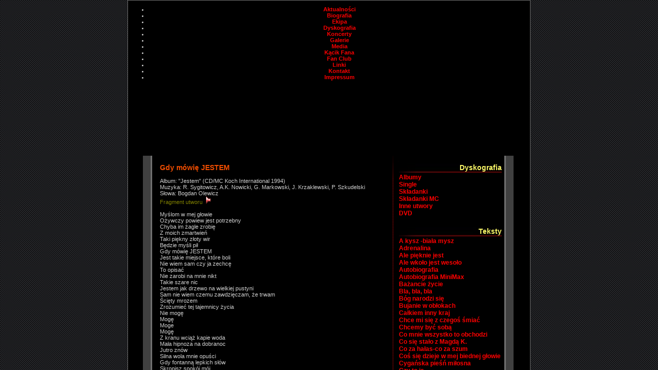

--- FILE ---
content_type: text/html; charset=utf-8
request_url: https://perfect.art.pl/index.php?id=75,369,0,0,1,0
body_size: 5780
content:


<!DOCTYPE html PUBLIC "-//W3C//DTD XHTML 1.0 Transitional//EN" "http://www.w3.org/TR/xhtml1/DTD/xhtml1-transitional.dtd">
<html xmlns="http://www.w3.org/1999/xhtml">
<head>
<!--
	phpwcms | free open source content management system
	created by Oliver Georgi (oliver at phpwcms dot de) and licensed under GNU/GPL.
	phpwcms is copyright 2003-2007 of Oliver Georgi. Extensions are copyright of
	their respective owners. Visit project page for details: http://www.phpwcms.org/
//-->
<title>Perfect - Fan Club Adrenalina</title>
  <meta http-equiv="content-type" content="text/html; charset=utf-8" />
  <meta http-equiv="content-style-type" content="text/css" />
  <META NAME="Title" CONTENT="FAN CLUB ADRENALINA" />
  <META NAME="Language" CONTENT="pl,de,en,fr" />
  <META NAME="Author" CONTENT="fan club adrenalina" />
  <META NAME="Publisher" CONTENT="fan club adrenalina" />
  <META NAME="Copyright" CONTENT="(c) fan club adrenalina" />
  <META NAME="Revisit" CONTENT="After 1 days" />
  <META NAME="Expires" CONTENT="0" />
  <META NAME="Page-Topic" CONTENT="rock,muzyka,fan club" />
  <META NAME="Keywords" CONTENT="perfect,perfekt,grzegorz markowski,autobiografia,fc adrenalina,fan club,rock" />
  <META NAME="Description" CONTENT="Perfect-Fan Club Adrenalina" />
  <script src="template/inc_js/frontend.js" type="text/javascript"></script>
  <style type="text/css" media="all">
  <!-- 
    body {
      margin: 0;
      padding-top: 0;
      padding-bottom: 0;
      padding-left: 0;
      padding-right: 0;

      background-image: url(img/strona/tlo.gif);
    }
    a, a:link, a:active, a:visited, a:hover { color: #600505; }
    a:visited { color: #600505; }
    a:active { color: #600505; }
  //-->
  </style>
  <style type="text/css">
  <!-- 
    @import url("template/inc_css/szablon_.css");
    @import url("template/inc_css/frontend.css");
  //-->
  </style>
<script type="text/javascript" language="javascript">
  <!--

if (parent == self)
{
  var url = escape(location.href);
  for (var i = 0, str = ''; i < url.length; i++)
  {
    if (url.charAt(i) == '/') str += '%2F';
    else str += url.charAt(i);
  }
  location.href = 'perfect.html?' + str;
}
//-->
</SCRIPT>

<script src="template/inc_js/ufo/ufo.js" type="text/javascript"></script>

<script>
  (function(i,s,o,g,r,a,m){i['GoogleAnalyticsObject']=r;i[r]=i[r]||function(){
  (i[r].q=i[r].q||[]).push(arguments)},i[r].l=1*new Date();a=s.createElement(o),
  m=s.getElementsByTagName(o)[0];a.async=1;a.src=g;m.parentNode.insertBefore(a,m)
  })(window,document,'script','//www.google-analytics.com/analytics.js','ga');

  ga('create', 'UA-3648878-1', 'auto');
  ga('send', 'pageview');

</script>
</head>
<body>
<script type="text/javascript">
		var FO = { movie:"start.swf", width:"782", height:"291", majorversion:"8", build:"0",wmode:"transparent", xi:"true",flashvars:"tmenu=Aktualności,aktualnosci|Biografia,biografiapl|Ekipa,ekipapl|Dyskografia,dyskografiapl|Koncerty,koncerty|Galerie,galeriezd|Media,massmediapl|Kącik Fana,kacikfanapl|Fan Club,fanclubpl|Linki,linkipl|Kontakt,kontaktpl|Impressum,impressumpl" };
		UFO.create(FO, "naglowek");
		</script>
<div id="film"></div>
<div id="kontener">
<div id="kontrolki">
<div id="kontrolki_pozycja">
<a href="javascript:top.gora.sendEvent('playpause')">
<img src="" border="0" id="" style="vertical-align:middle;"></a><br />
<div id=""></div>
<div id="">
<div id=""><div id=""></div></div>
</div>
</div>
</div>
		<div id="naglowek">
<div id="manugora">
                  <div class="nlu_horiz1">
                    
<ul class="act_path">
	<li class="sub_no sub_ul_true"><a href="index.php?aktualnosci">Aktualności</a></li>
	<li class="sub_no"><a href="index.php?biografiapl">Biografia</a></li>
	<li class="sub_no sub_ul_true"><a href="index.php?ekipapl">Ekipa</a></li>
	<li class="sub_no sub_ul_true act_path"><a href="index.php?dyskografiapl">Dyskografia</a></li>
	<li class="sub_no sub_ul_true"><a href="index.php?koncerty">Koncerty</a></li>
	<li class="sub_no sub_ul_true"><a href="index.php?galeriezd">Galerie</a></li>
	<li class="sub_no sub_ul_true"><a href="index.php?massmediapl">Media</a></li>
	<li class="sub_no sub_ul_true"><a href="index.php?kacikfanapl">Kącik Fana</a></li>
	<li class="sub_no sub_ul_true"><a href="index.php?fanclubpl">Fan Club</a></li>
	<li class="sub_no"><a href="index.php?linkipl">Linki</a></li>
	<li class="sub_no"><a href="index.php?kontaktpl">Kontakt</a></li>
	<li class="sub_no"><a href="index.php?impressumpl">Impressum</a></li>
</ul>
 
                  </div></div>
</div>

	<div id="glowna_zew">               
           <div id="glowna">

		<div id="prawo"><div style="margin:10px 0 0 0;padding:0;" class="spaceBeforeCP"></div><h3 style="padding-top:0px;padding-bottom:0px">Dyskografia</h3><div><h1><a href="index.php?id=25,80,0,0,1,0">Albumy</a></h1></div>
<div><h1><a href="index.php?id=25,230,0,0,1,0">Single</a></h1></div>
<div><h1><a href="index.php?id=25,231,0,0,1,0">Składanki</a></h1></div>
<div><h1><a href="index.php?id=25,552,0,0,1,0">Składanki MC</a></h1></div>
<div><h1><a href="index.php?id=25,553,0,0,1,0">Inne utwory</a></h1></div>
<div><h1><a href="index.php?id=25,2845,0,0,1,0">DVD</a></h1></div>
<div style="margin:20px 0 0 0;padding:0;" class="spaceBeforeCP"></div><h3 style="padding-top:0px;padding-bottom:0px">Teksty</h3><div><h1><a href="index.php?id=75,6208,0,0,1,0">A kysz -biała mysz</a></h1></div>
<div><h1><a href="index.php?id=75,349,0,0,1,0">Adrenalina</a></h1></div>
<div><h1><a href="index.php?id=75,351,0,0,1,0">Ale pięknie jest</a></h1></div>
<div><h1><a href="index.php?id=75,353,0,0,1,0">Ale wkoło jest wesoło</a></h1></div>
<div><h1><a href="index.php?id=75,354,0,0,1,0">Autobiografia</a></h1></div>
<div><h1><a href="index.php?id=75,460,0,0,1,0">Autobiografia MiniMax</a></h1></div>
<div><h1><a href="index.php?id=75,355,0,0,1,0">Bażancie życie</a></h1></div>
<div><h1><a href="index.php?id=75,357,0,0,1,0">Bla, bla, bla</a></h1></div>
<div><h1><a href="index.php?id=75,358,0,0,1,0">Bóg narodzi się</a></h1></div>
<div><h1><a href="index.php?id=75,359,0,0,1,0">Bujanie w obłokach</a></h1></div>
<div><h1><a href="index.php?id=75,360,0,0,1,0">Całkiem inny kraj</a></h1></div>
<div><h1><a href="index.php?id=75,361,0,0,1,0">Chce mi się z czegoś śmiać</a></h1></div>
<div><h1><a href="index.php?id=75,362,0,0,1,0">Chcemy być sobą</a></h1></div>
<div><h1><a href="index.php?id=75,363,0,0,1,0">Co mnie wszystko to obchodzi</a></h1></div>
<div><h1><a href="index.php?id=75,364,0,0,1,0">Co się stało z Magdą K.</a></h1></div>
<div><h1><a href="index.php?id=75,365,0,0,1,0">Co za hałas-co za szum</a></h1></div>
<div><h1><a href="index.php?id=75,374,0,0,1,0">Coś się dzieje w mej biednej głowie</a></h1></div>
<div><h1><a href="index.php?id=75,352,0,0,1,0">Cygańska pieśń miłosna</a></h1></div>
<div><h1><a href="index.php?id=75,4739,0,0,1,0">Czy to ja</a></h1></div>
<div><h1><a href="index.php?id=75,7146,0,0,1,0">Czy to już</a></h1></div>
<div><h1><a href="index.php?id=75,373,0,0,1,0">Czytanka dla Janka</a></h1></div>
<div><h1><a href="index.php?id=75,7151,0,0,1,0">Daję słowo</a></h1></div>
<div><h1><a href="index.php?id=75,4730,0,0,1,0">Dar</a></h1></div>
<div><h1><a href="index.php?id=75,372,0,0,1,0">Derwisz i bokser</a></h1></div>
<div><h1><a href="index.php?id=75,6213,0,0,1,0">Dla kogo</a></h1></div>
<div><h1><a href="index.php?id=75,371,0,0,1,0">Dla zasady nie ma sprawy</a></h1></div>
<div><h1><a href="index.php?id=75,7152,0,0,1,0">Dobre dni</a></h1></div>
<div><h1><a href="index.php?id=75,6209,0,0,1,0">Droga bez łez</a></h1></div>
<div><h1><a href="index.php?id=75,370,0,0,1,0">Druga czytanka dla Janka</a></h1></div>
<div><h1><a href="index.php?id=75,367,0,0,1,0">Dużo nas (Kariera)</a></h1></div>
<div><h1><a href="index.php?id=75,7145,0,0,1,0">Dzień jak dziś</a></h1></div>
<div><h1><a href="index.php?id=75,368,0,0,1,0">EM</a></h1></div>
<div><h1><a href="index.php?id=75,6210,0,0,1,0">Express</a></h1></div>
<div><h1><a href="index.php?id=75,375,0,0,1,0">Geny</a></h1></div>
<div><h1><a href="index.php?id=75,376,0,0,1,0">Golly Gee The Ball is Rolling</a></h1></div>
<div><h1><a href="index.php?id=75,377,0,0,1,0">Grawitować</a></h1></div>
<div><h1><a href="index.php?id=75,4731,0,0,1,0">Hej, ty</a></h1></div>
<div><h1><a href="index.php?id=75,379,0,0,1,0">I wish I could give you more</a></h1></div>
<div><h1><a href="index.php?id=75,380,0,0,1,0">Idź precz</a></h1></div>
<div><h1><a href="index.php?id=75,381,0,0,1,0">Idźcie do domu</a></h1></div>
<div><h1><a href="index.php?id=75,382,0,0,1,0">Ja płynę pod prąd</a></h1></div>
<div><h1><a href="index.php?id=75,383,0,0,1,0">Ja, my, oni</a></h1></div>
<div><h1><a href="index.php?id=75,384,0,0,1,0">Jak ja nie lubię historii</a></h1></div>
<div><h1><a href="index.php?id=75,385,0,0,1,0">Jego nie ma</a></h1></div>
<div><h1><a href="index.php?id=75,386,0,0,1,0">Jesteś jak wirus</a></h1></div>
<div><h1><a href="index.php?id=75,387,0,0,1,0">Jeszcze nie umarłem</a></h1></div>
<div><h1><a href="index.php?id=75,390,0,0,1,0">Jeżeli chcesz nas zaskoczyć</a></h1></div>
<div><h1><a href="index.php?id=75,389,0,0,1,0">Kainowe pokolenie</a></h1></div>
<div><h1><a href="index.php?id=75,388,0,0,1,0">Każdy oddech Twój</a></h1></div>
<div><h1><a href="index.php?id=75,391,0,0,1,0">Każdy tańczy sam</a></h1></div>
<div><h1><a href="index.php?id=75,392,0,0,1,0">Kiedy bardzo chcesz</a></h1></div>
<div><h1><a href="index.php?id=75,393,0,0,1,0">Kilka z nich</a></h1></div>
<div><h1><a href="index.php?id=75,7148,0,0,1,0">Kocham się w życiu</a></h1></div>
<div><h1><a href="index.php?id=75,394,0,0,1,0">Koła</a></h1></div>
<div><h1><a href="index.php?id=75,396,0,0,1,0">Kołysanka</a></h1></div>
<div><h1><a href="index.php?id=75,395,0,0,1,0">Kołysanka dla nieznajomej</a></h1></div>
<div><h1><a href="index.php?id=75,397,0,0,1,0">Ksieżycowe dzieci</a></h1></div>
<div><h1><a href="index.php?id=75,398,0,0,1,0">Kto dziś przygarnie mnie</a></h1></div>
<div><h1><a href="index.php?id=75,400,0,0,1,0">Lokomotywa z ogłoszenia</a></h1></div>
<div><h1><a href="index.php?id=75,7144,0,0,1,0">Ludzie niepowszedni</a></h1></div>
<div><h1><a href="index.php?id=75,4732,0,0,1,0">Miętowy smak dobrych dni</a></h1></div>
<div><h1><a href="index.php?id=75,401,0,0,1,0">Miłość rośnie w nas</a></h1></div>
<div><h1><a href="index.php?id=75,366,0,0,1,0">Moja magiczna różdżka</a></h1></div>
<div><h1><a href="index.php?id=75,405,0,0,1,0">Morze obłędu</a></h1></div>
<div><h1><a href="index.php?id=75,4681,0,0,1,0">Musisz tańczyć</a></h1></div>
<div><h1><a href="index.php?id=75,4729,0,0,1,0">My nie chcemy być dziećmi ulicy</a></h1></div>
<div><h1><a href="index.php?id=75,404,0,0,1,0">Na dzikiej łące</a></h1></div>
<div><h1><a href="index.php?id=75,403,0,0,1,0">Nad rozlanym mlekiem</a></h1></div>
<div><h1><a href="index.php?id=75,402,0,0,1,0">Nasza muzyka wzbudza strach</a></h1></div>
<div><h1><a href="index.php?id=75,407,0,0,1,0">Nie bój się tego wszystkiego</a></h1></div>
<div><h1><a href="index.php?id=75,408,0,0,1,0">Nie daj się zabić</a></h1></div>
<div><h1><a href="index.php?id=75,413,0,0,1,0">Nie fkóórwiay mie</a></h1></div>
<div><h1><a href="index.php?id=75,409,0,0,1,0">Nie igraj ze mną, wtedy kiedy gram</a></h1></div>
<div><h1><a href="index.php?id=75,4734,0,0,1,0">Nie kręci mnie</a></h1></div>
<div><h1><a href="index.php?id=75,410,0,0,1,0">Nie ma mogiły Rock And Rolla</a></h1></div>
<div><h1><a href="index.php?id=75,4733,0,0,1,0">Nie na darmo</a></h1></div>
<div><h1><a href="index.php?id=75,411,0,0,1,0">Nie patrz jak ja tańczę</a></h1></div>
<div><h1><a href="index.php?id=75,7526,0,0,1,0">Nie płacz Ewka</a></h1></div>
<div><h1><a href="index.php?id=75,4735,0,0,1,0">Nie pytaj</a></h1></div>
<div><h1><a href="index.php?id=75,412,0,0,1,0">Nie raz, nie dwa</a></h1></div>
<div><h1><a href="index.php?id=75,414,0,0,1,0">Nie wolno</a></h1></div>
<div><h1><a href="index.php?id=75,415,0,0,1,0">Niepokonani</a></h1></div>
<div><h1><a href="index.php?id=75,416,0,0,1,0">Niewiele Ci mogę dać</a></h1></div>
<div><h1><a href="index.php?id=75,6212,0,0,1,0">Nigdy dość</a></h1></div>
<div><h1><a href="index.php?id=75,406,0,0,1,0">O-a-a</a></h1></div>
<div><h1><a href="index.php?id=75,418,0,0,1,0">Objazdowe Nieme Kino</a></h1></div>
<div><h1><a href="index.php?id=75,2563,0,0,1,0">Obłęd w podmiejskiej dyskotece</a></h1></div>
<div><h1><a href="index.php?id=75,419,0,0,1,0">Obracam w palcach złoty pieniądz</a></h1></div>
<div><h1><a href="index.php?id=75,417,0,0,1,0">Oddech Rosji</a></h1></div>
<div><h1><a href="index.php?id=75,6216,0,0,1,0">Odnawiam dusze</a></h1></div>
<div><h1><a href="index.php?id=75,420,0,0,1,0">Ołowiana Kula</a></h1></div>
<div><h1><a href="index.php?id=75,421,0,0,1,0">Opanuj się</a></h1></div>
<div><h1><a href="index.php?id=75,423,0,0,1,0">Opowiesc hermafrodyty</a></h1></div>
<div><h1><a href="index.php?id=75,461,0,0,1,0">Pałac Nasz</a></h1></div>
<div><h1><a href="index.php?id=75,462,0,0,1,0">Paradoks</a></h1></div>
<div><h1><a href="index.php?id=75,422,0,0,1,0">Pepe wróć</a></h1></div>
<div><h1><a href="index.php?id=75,424,0,0,1,0">Perfect Show&amp;Hip Top Band -Part II</a></h1></div>
<div><h1><a href="index.php?id=75,426,0,0,1,0">Po co?</a></h1></div>
<div><h1><a href="index.php?id=75,427,0,0,1,0">Pocztówka do państwa Jareckich</a></h1></div>
<div><h1><a href="index.php?id=75,425,0,0,1,0">Póki mam jeden sen</a></h1></div>
<div><h1><a href="index.php?id=75,399,0,0,1,0">Polskie lato z MP3</a></h1></div>
<div><h1><a href="index.php?id=75,6215,0,0,1,0">Przebudzanka</a></h1></div>
<div><h1><a href="index.php?id=75,356,0,0,1,0">Przemaluj się na czarno</a></h1></div>
<div><h1><a href="index.php?id=75,2564,0,0,1,0">Przeżyjmy jakoś te zimę</a></h1></div>
<div><h1><a href="index.php?id=75,2489,0,0,1,0">Raz po raz (straszą nas)</a></h1></div>
<div><h1><a href="index.php?id=75,428,0,0,1,0">Rzeczy do zrobienia</a></h1></div>
<div><h1><a href="index.php?id=75,429,0,0,1,0">Schody</a></h1></div>
<div><h1><a href="index.php?id=75,430,0,0,1,0">Siódma czytanka dla Janka</a></h1></div>
<div><h1><a href="index.php?id=75,431,0,0,1,0">Śmigło</a></h1></div>
<div><h1><a href="index.php?id=75,432,0,0,1,0">Spać nie mogę ani jeść</a></h1></div>
<div><h1><a href="index.php?id=75,6214,0,0,1,0">Speedy Tune</a></h1></div>
<div><h1><a href="index.php?id=75,2565,0,0,1,0">Spocząć</a></h1></div>
<div><h1><a href="index.php?id=75,6218,0,0,1,0">Strażak</a></h1></div>
<div><h1><a href="index.php?id=75,433,0,0,1,0">Strzelec wyborowy</a></h1></div>
<div><h1><a href="index.php?id=75,7150,0,0,1,0">Ta sama krew</a></h1></div>
<div><h1><a href="index.php?id=75,434,0,0,1,0">Taki jestem</a></h1></div>
<div><h1><a href="index.php?id=75,6211,0,0,1,0">Takie to przebudzenie</a></h1></div>
<div><h1><a href="index.php?id=75,435,0,0,1,0">Ten moment</a></h1></div>
<div><h1><a href="index.php?id=75,436,0,0,1,0">To tylko tokszoł</a></h1></div>
<div><h1><a href="index.php?id=75,4736,0,0,1,0">Trzeba żyć</a></h1></div>
<div><h1><a href="index.php?id=75,438,0,0,1,0">Ty wiesz i ja to wiem</a></h1></div>
<div><h1><a href="index.php?id=75,7142,0,0,1,0">Tylko mnie kołysz</a></h1></div>
<div><h1><a href="index.php?id=75,439,0,0,1,0">Urodziłem się nie do pary</a></h1></div>
<div><h1><a href="index.php?id=75,440,0,0,1,0">Vampiria de luxe</a></h1></div>
<div><h1><a href="index.php?id=75,437,0,0,1,0">What for?</a></h1></div>
<div><h1><a href="index.php?id=75,442,0,0,1,0">Widzisz, Panie</a></h1></div>
<div><h1><a href="index.php?id=75,443,0,0,1,0">Wieczny dylemat</a></h1></div>
<div><h1><a href="index.php?id=75,445,0,0,1,0">Wieczorny przegląd moich myśli</a></h1></div>
<div><h1><a href="index.php?id=75,444,0,0,1,0">Władca danych</a></h1></div>
<div><h1><a href="index.php?id=75,6219,0,0,1,0">Wszystko ma swój czas</a></h1></div>
<div><h1><a href="index.php?id=75,441,0,0,1,0">Wyspa, drzewo, zamek</a></h1></div>
<div><h1><a href="index.php?id=75,4737,0,0,1,0">Wyżej</a></h1></div>
<div><h1><a href="index.php?id=75,447,0,0,1,0">Wyznanie lwa</a></h1></div>
<div><h1><a href="index.php?id=75,446,0,0,1,0">Z życia idola</a></h1></div>
<div><h1><a href="index.php?id=75,7149,0,0,1,0">Za ile kobiet</a></h1></div>
<div><h1><a href="index.php?id=75,450,0,0,1,0">Zamieniam sie w psa</a></h1></div>
<div><h1><a href="index.php?id=75,451,0,0,1,0">Zamykam oczy - widzę przestrzeń</a></h1></div>
<div><h1><a href="index.php?id=75,7143,0,0,1,0">Zgaś papierosa</a></h1></div>
<div><h1><a href="index.php?id=75,459,0,0,1,0">Zło</a></h1></div>
<div><h1><a href="index.php?id=75,449,0,0,1,0">Złodziej, rycerz, król i mag</a></h1></div>
<div><h1><a href="index.php?id=75,452,0,0,1,0">Znak dla ciebie</a></h1></div>
<div><h1><a href="index.php?id=75,6162,0,0,1,0">Znowu plaża</a></h1></div>
<div><h1><a href="index.php?id=75,6217,0,0,1,0">Żyję tak jak chcę</a></h1></div>
<div><h1><a href="index.php?id=75,378,0,0,1,0">Żywy stąd nie wyjdzie nikt</a></h1></div>
</div>
<div id="spacja">
                <div><img src="img/strona/gora.gif" alt=""/></div>
                </div>
		<div id="lewo"><a name="jump369"></a>
<h1>Gdy mówię JESTEM</h1>
<p>&#160;</p>
<div align="justify">Album: "Jestem" (CD/MC Koch International 1994)
<p>Muzyka: R. Sygitowicz, A.K. Nowicki, G. Markowski, J. Krzaklewski, P. Szkudelski<br />
Słowa: Bogdan Olewicz</p>
<p><font color="#808000">Fragment utworu</font>&#160; <a href="javascript:graj('teksty_mp3/Perfect_Symfonicznie/05.Gdy_mowie_jestem.mp3','Gdy mówię JESTEM')"><img hspace="0" border="0" alt="Gdy mówię JESTEM" src="img/strona/glosnik.gif" /></a></p>
<p><br />
Myślom w mej głowie <br />
Ożywczy powiew jest potrzebny <br />
Chyba im żagle zrobię <br />
Z moich zmartwień <br />
Taki piękny złoty wir <br />
Będzie myśli pił <br />
Gdy mówię JESTEM <br />
Jest takie miejsce, które boli <br />
Nie wiem sam czy ja zechcę <br />
To opisać <br />
Nie zarobi na mnie nikt <br />
Takie szare nic <br />
Jestem jak drzewo na wielkiej pustyni <br />
Sam nie wiem czemu zawdzięczam, że trwam <br />
Ścięty mrozem <br />
Zrozumieć tej tajemnicy życia <br />
Nie mogę <br />
Mogę <br />
Moge <br />
Mogę</p>
<p>Z kranu wciąż kapie woda <br />
Mała hipnoza na dobranoc <br />
Jutro znów <br />
Silna wola mnie opuści <br />
Gdy fontanną lepkich słów <br />
Skropisz spokój mój</p>
<p>Jestem jak sztylet na dnie pustej skrzyni <br />
Nie wiem jak długo tak czekać tu mam <br />
Tępiąc ostrze <br />
W miłosnej grze <br />
W serce trafić prosto <br />
Nie zdążę <br />
Zdążę <br />
Zdążę</p>
<p>Dokąd wychodzisz <br />
Z białej pościeli tuż nad ranem <br />
Chyba wiem <br />
Komu nosisz swoje ciało <br />
Wciąż rozgrzane krótkim snem <br />
Myśląc, że ja śpię</p>
</div></div>
			<div class="czysc"></div>
		</div>
	</div>
		<div id="stopka">
			<div style="float:left"></div>
			<div style="font:12px/20px times;float:right;color:#404040"><a href="http://www.perfect.art.pl" alt="FC Adrenalina" style="color:#404040"></a></div>
			<div style="font:12px/20px times;clear:none">&copy;2004-2025 Marius Lenarczyk Wszelkie prawa zastrzeżone.</div>
			
		</div>
	</div>
<div id="okienko">
<div id="pasek_okienko">Odtwarzacz Multimedialny <a href="javascript:zamknij();">[#]</a></div>
<div id="player_film"></div>
</div>
<script type="text/javascript" src="swfobject.js" /></script>
<script type="text/javascript">
var so1 = new SWFObject('mediaplayer.swf','mpl1','480','320','7');
so1.addParam('allowfullscreen','true');
so1.addParam('allowscriptaccess','true');
so1.addVariable('file','media/film/Lokomotywa_z_ogloszenia.flv');
so1.addVariable('height','320');
so1.addVariable('width','480');
so1.addVariable('shuffle','false');
so1.addVariable('enablejs','true');
so1.write('player_film');

if(document.getElementById('email_subscription_2').checked == false){
document.getElementById('email_subscription_2').checked = true;
}
</script>

<script>
  (function(i,s,o,g,r,a,m){i['GoogleAnalyticsObject']=r;i[r]=i[r]||function(){
  (i[r].q=i[r].q||[]).push(arguments)},i[r].l=1*new Date();a=s.createElement(o),
  m=s.getElementsByTagName(o)[0];a.async=1;a.src=g;m.parentNode.insertBefore(a,m)
  })(window,document,'script','//www.google-analytics.com/analytics.js','ga');

  ga('create', 'UA-3648878-1', 'auto');
  ga('send', 'pageview');

</script>

<script src="http://www.google-analytics.com/urchin.js" type="text/javascript">
</script>
<script type="text/javascript">
_uacct = "UA-3648878-1";
urchinTracker();
</script>
</body>
</html>

--- FILE ---
content_type: text/html
request_url: https://perfect.art.pl/player.html
body_size: 1313
content:
<html xmlns="http://www.w3.org/1999/xhtml" xml:lang="en" lang="en">
<head>
<meta http-equiv="Content-Type" content="text/html; charset=iso-8859-1" />
<title></title>
<style>
#load{
width:10px;
height:14px;
background:#212121;
}
#progres{
width:1px;
height:14px;
background:#404040;
}
</style>


<script type="text/javascript" src="swfobject.js"></script>

<script type="text/javascript">

	// some variables to save
	var currentPosition;
	var currentVolume;
	var currentItem;

	// these functions are caught by the JavascriptView object of the player
    
	function sendEvent(typ,prm) { thisMovie("mpl").sendEvent(typ,prm); };
	function getUpdate(typ,pr1,pr2,pid) {
        switch(typ){
            
            case "time":
              currentPosition = pr1;
              if(isNaN(pr2)){
                
              }else{
               document.getElementById('progres').style.width=Math.round(pr1/(pr1+pr2)*150)
               top.dol.uaktualnij();
              }
            break   
            
            case "item":
                 currentItem = pr1;
                 setTimeout('getItemData(currentItem)',100);
                 
            break
            case "volume":
                 currentVolume = pr1;
            break
            case "state":
                if (pr1 == 2){
                 parent.frames['dol'].document.getElementById('stan').src="img/strona/glosnik_1.gif"
                }else{
                 parent.frames['dol'].document.getElementById('stan').src="img/strona/glosnik_0.gif"
                }
            break
            case "load":
                document.getElementById('load').style.width = Math.round(pr1)*1.5;
                top.dol.uaktualnij();
            break
            
            default:
            
        
        }
	};


	// These functions are caught by the feeder object of the player.
	function loadFile(obj) { thisMovie("mpl").loadFile(obj); };
	function addItem(obj,idx) { thisMovie("mpl").addItem(obj,idx); }
	function removeItem(idx) { thisMovie("mpl").removeItem(idx); }
	function getItemData(idx,ida) {
		var obj = thisMovie("mpl").itemData(idx);
		var nodes = "";
		for(var i in obj) { 
            switch(i){
                case "title":
                      parent.frames['dol'].document.getElementById("tytol").innerHTML = obj[i];
                break           
            }
        }
		//top.dol.contentDocument.getElementById("kontrolki").innerHTML .= nodes;
	};

	// This is a javascript handler for the player and is always needed.
	function thisMovie(movieName) {
	    if(navigator.appName.indexOf("Microsoft") != -1) {
			return window[movieName];
		} else {
			return document[movieName];
		}
	};

</script>


</head>
<body>

	<p id="player"><a href="http://www.macromedia.com/go/getflashplayer">Get the Flash Player</a> to see this movie.</p>
	<script type="text/javascript">
		var so = new SWFObject('mediaplayer.swf','mpl','320','320','8');
		so.addParam("allowfullscreen","true");
		so.addVariable("file","lista.xml");
        so.addVariable('autostart','true');
		so.addVariable("enablejs","true");
		so.addVariable("javascriptid","mpl");
		so.addVariable("displayheight","240");
        so.addVariable('repeat','list');
		so.write('player');
		//var mmw = new SWFMacMouseWheel(so);
</script>

<div id="stan_zaladowania">
    <div id="load">
        <div id="progres"></div>
    </div>
</div>

</body>
</html>

--- FILE ---
content_type: text/html; charset=utf-8
request_url: https://perfect.art.pl/index.php?id=75,369,0,0,1,0
body_size: 5780
content:


<!DOCTYPE html PUBLIC "-//W3C//DTD XHTML 1.0 Transitional//EN" "http://www.w3.org/TR/xhtml1/DTD/xhtml1-transitional.dtd">
<html xmlns="http://www.w3.org/1999/xhtml">
<head>
<!--
	phpwcms | free open source content management system
	created by Oliver Georgi (oliver at phpwcms dot de) and licensed under GNU/GPL.
	phpwcms is copyright 2003-2007 of Oliver Georgi. Extensions are copyright of
	their respective owners. Visit project page for details: http://www.phpwcms.org/
//-->
<title>Perfect - Fan Club Adrenalina</title>
  <meta http-equiv="content-type" content="text/html; charset=utf-8" />
  <meta http-equiv="content-style-type" content="text/css" />
  <META NAME="Title" CONTENT="FAN CLUB ADRENALINA" />
  <META NAME="Language" CONTENT="pl,de,en,fr" />
  <META NAME="Author" CONTENT="fan club adrenalina" />
  <META NAME="Publisher" CONTENT="fan club adrenalina" />
  <META NAME="Copyright" CONTENT="(c) fan club adrenalina" />
  <META NAME="Revisit" CONTENT="After 1 days" />
  <META NAME="Expires" CONTENT="0" />
  <META NAME="Page-Topic" CONTENT="rock,muzyka,fan club" />
  <META NAME="Keywords" CONTENT="perfect,perfekt,grzegorz markowski,autobiografia,fc adrenalina,fan club,rock" />
  <META NAME="Description" CONTENT="Perfect-Fan Club Adrenalina" />
  <script src="template/inc_js/frontend.js" type="text/javascript"></script>
  <style type="text/css" media="all">
  <!-- 
    body {
      margin: 0;
      padding-top: 0;
      padding-bottom: 0;
      padding-left: 0;
      padding-right: 0;

      background-image: url(img/strona/tlo.gif);
    }
    a, a:link, a:active, a:visited, a:hover { color: #600505; }
    a:visited { color: #600505; }
    a:active { color: #600505; }
  //-->
  </style>
  <style type="text/css">
  <!-- 
    @import url("template/inc_css/szablon_.css");
    @import url("template/inc_css/frontend.css");
  //-->
  </style>
<script type="text/javascript" language="javascript">
  <!--

if (parent == self)
{
  var url = escape(location.href);
  for (var i = 0, str = ''; i < url.length; i++)
  {
    if (url.charAt(i) == '/') str += '%2F';
    else str += url.charAt(i);
  }
  location.href = 'perfect.html?' + str;
}
//-->
</SCRIPT>

<script src="template/inc_js/ufo/ufo.js" type="text/javascript"></script>

<script>
  (function(i,s,o,g,r,a,m){i['GoogleAnalyticsObject']=r;i[r]=i[r]||function(){
  (i[r].q=i[r].q||[]).push(arguments)},i[r].l=1*new Date();a=s.createElement(o),
  m=s.getElementsByTagName(o)[0];a.async=1;a.src=g;m.parentNode.insertBefore(a,m)
  })(window,document,'script','//www.google-analytics.com/analytics.js','ga');

  ga('create', 'UA-3648878-1', 'auto');
  ga('send', 'pageview');

</script>
</head>
<body>
<script type="text/javascript">
		var FO = { movie:"start.swf", width:"782", height:"291", majorversion:"8", build:"0",wmode:"transparent", xi:"true",flashvars:"tmenu=Aktualności,aktualnosci|Biografia,biografiapl|Ekipa,ekipapl|Dyskografia,dyskografiapl|Koncerty,koncerty|Galerie,galeriezd|Media,massmediapl|Kącik Fana,kacikfanapl|Fan Club,fanclubpl|Linki,linkipl|Kontakt,kontaktpl|Impressum,impressumpl" };
		UFO.create(FO, "naglowek");
		</script>
<div id="film"></div>
<div id="kontener">
<div id="kontrolki">
<div id="kontrolki_pozycja">
<a href="javascript:top.gora.sendEvent('playpause')">
<img src="" border="0" id="" style="vertical-align:middle;"></a><br />
<div id=""></div>
<div id="">
<div id=""><div id=""></div></div>
</div>
</div>
</div>
		<div id="naglowek">
<div id="manugora">
                  <div class="nlu_horiz1">
                    
<ul class="act_path">
	<li class="sub_no sub_ul_true"><a href="index.php?aktualnosci">Aktualności</a></li>
	<li class="sub_no"><a href="index.php?biografiapl">Biografia</a></li>
	<li class="sub_no sub_ul_true"><a href="index.php?ekipapl">Ekipa</a></li>
	<li class="sub_no sub_ul_true act_path"><a href="index.php?dyskografiapl">Dyskografia</a></li>
	<li class="sub_no sub_ul_true"><a href="index.php?koncerty">Koncerty</a></li>
	<li class="sub_no sub_ul_true"><a href="index.php?galeriezd">Galerie</a></li>
	<li class="sub_no sub_ul_true"><a href="index.php?massmediapl">Media</a></li>
	<li class="sub_no sub_ul_true"><a href="index.php?kacikfanapl">Kącik Fana</a></li>
	<li class="sub_no sub_ul_true"><a href="index.php?fanclubpl">Fan Club</a></li>
	<li class="sub_no"><a href="index.php?linkipl">Linki</a></li>
	<li class="sub_no"><a href="index.php?kontaktpl">Kontakt</a></li>
	<li class="sub_no"><a href="index.php?impressumpl">Impressum</a></li>
</ul>
 
                  </div></div>
</div>

	<div id="glowna_zew">               
           <div id="glowna">

		<div id="prawo"><div style="margin:10px 0 0 0;padding:0;" class="spaceBeforeCP"></div><h3 style="padding-top:0px;padding-bottom:0px">Dyskografia</h3><div><h1><a href="index.php?id=25,80,0,0,1,0">Albumy</a></h1></div>
<div><h1><a href="index.php?id=25,230,0,0,1,0">Single</a></h1></div>
<div><h1><a href="index.php?id=25,231,0,0,1,0">Składanki</a></h1></div>
<div><h1><a href="index.php?id=25,552,0,0,1,0">Składanki MC</a></h1></div>
<div><h1><a href="index.php?id=25,553,0,0,1,0">Inne utwory</a></h1></div>
<div><h1><a href="index.php?id=25,2845,0,0,1,0">DVD</a></h1></div>
<div style="margin:20px 0 0 0;padding:0;" class="spaceBeforeCP"></div><h3 style="padding-top:0px;padding-bottom:0px">Teksty</h3><div><h1><a href="index.php?id=75,6208,0,0,1,0">A kysz -biała mysz</a></h1></div>
<div><h1><a href="index.php?id=75,349,0,0,1,0">Adrenalina</a></h1></div>
<div><h1><a href="index.php?id=75,351,0,0,1,0">Ale pięknie jest</a></h1></div>
<div><h1><a href="index.php?id=75,353,0,0,1,0">Ale wkoło jest wesoło</a></h1></div>
<div><h1><a href="index.php?id=75,354,0,0,1,0">Autobiografia</a></h1></div>
<div><h1><a href="index.php?id=75,460,0,0,1,0">Autobiografia MiniMax</a></h1></div>
<div><h1><a href="index.php?id=75,355,0,0,1,0">Bażancie życie</a></h1></div>
<div><h1><a href="index.php?id=75,357,0,0,1,0">Bla, bla, bla</a></h1></div>
<div><h1><a href="index.php?id=75,358,0,0,1,0">Bóg narodzi się</a></h1></div>
<div><h1><a href="index.php?id=75,359,0,0,1,0">Bujanie w obłokach</a></h1></div>
<div><h1><a href="index.php?id=75,360,0,0,1,0">Całkiem inny kraj</a></h1></div>
<div><h1><a href="index.php?id=75,361,0,0,1,0">Chce mi się z czegoś śmiać</a></h1></div>
<div><h1><a href="index.php?id=75,362,0,0,1,0">Chcemy być sobą</a></h1></div>
<div><h1><a href="index.php?id=75,363,0,0,1,0">Co mnie wszystko to obchodzi</a></h1></div>
<div><h1><a href="index.php?id=75,364,0,0,1,0">Co się stało z Magdą K.</a></h1></div>
<div><h1><a href="index.php?id=75,365,0,0,1,0">Co za hałas-co za szum</a></h1></div>
<div><h1><a href="index.php?id=75,374,0,0,1,0">Coś się dzieje w mej biednej głowie</a></h1></div>
<div><h1><a href="index.php?id=75,352,0,0,1,0">Cygańska pieśń miłosna</a></h1></div>
<div><h1><a href="index.php?id=75,4739,0,0,1,0">Czy to ja</a></h1></div>
<div><h1><a href="index.php?id=75,7146,0,0,1,0">Czy to już</a></h1></div>
<div><h1><a href="index.php?id=75,373,0,0,1,0">Czytanka dla Janka</a></h1></div>
<div><h1><a href="index.php?id=75,7151,0,0,1,0">Daję słowo</a></h1></div>
<div><h1><a href="index.php?id=75,4730,0,0,1,0">Dar</a></h1></div>
<div><h1><a href="index.php?id=75,372,0,0,1,0">Derwisz i bokser</a></h1></div>
<div><h1><a href="index.php?id=75,6213,0,0,1,0">Dla kogo</a></h1></div>
<div><h1><a href="index.php?id=75,371,0,0,1,0">Dla zasady nie ma sprawy</a></h1></div>
<div><h1><a href="index.php?id=75,7152,0,0,1,0">Dobre dni</a></h1></div>
<div><h1><a href="index.php?id=75,6209,0,0,1,0">Droga bez łez</a></h1></div>
<div><h1><a href="index.php?id=75,370,0,0,1,0">Druga czytanka dla Janka</a></h1></div>
<div><h1><a href="index.php?id=75,367,0,0,1,0">Dużo nas (Kariera)</a></h1></div>
<div><h1><a href="index.php?id=75,7145,0,0,1,0">Dzień jak dziś</a></h1></div>
<div><h1><a href="index.php?id=75,368,0,0,1,0">EM</a></h1></div>
<div><h1><a href="index.php?id=75,6210,0,0,1,0">Express</a></h1></div>
<div><h1><a href="index.php?id=75,375,0,0,1,0">Geny</a></h1></div>
<div><h1><a href="index.php?id=75,376,0,0,1,0">Golly Gee The Ball is Rolling</a></h1></div>
<div><h1><a href="index.php?id=75,377,0,0,1,0">Grawitować</a></h1></div>
<div><h1><a href="index.php?id=75,4731,0,0,1,0">Hej, ty</a></h1></div>
<div><h1><a href="index.php?id=75,379,0,0,1,0">I wish I could give you more</a></h1></div>
<div><h1><a href="index.php?id=75,380,0,0,1,0">Idź precz</a></h1></div>
<div><h1><a href="index.php?id=75,381,0,0,1,0">Idźcie do domu</a></h1></div>
<div><h1><a href="index.php?id=75,382,0,0,1,0">Ja płynę pod prąd</a></h1></div>
<div><h1><a href="index.php?id=75,383,0,0,1,0">Ja, my, oni</a></h1></div>
<div><h1><a href="index.php?id=75,384,0,0,1,0">Jak ja nie lubię historii</a></h1></div>
<div><h1><a href="index.php?id=75,385,0,0,1,0">Jego nie ma</a></h1></div>
<div><h1><a href="index.php?id=75,386,0,0,1,0">Jesteś jak wirus</a></h1></div>
<div><h1><a href="index.php?id=75,387,0,0,1,0">Jeszcze nie umarłem</a></h1></div>
<div><h1><a href="index.php?id=75,390,0,0,1,0">Jeżeli chcesz nas zaskoczyć</a></h1></div>
<div><h1><a href="index.php?id=75,389,0,0,1,0">Kainowe pokolenie</a></h1></div>
<div><h1><a href="index.php?id=75,388,0,0,1,0">Każdy oddech Twój</a></h1></div>
<div><h1><a href="index.php?id=75,391,0,0,1,0">Każdy tańczy sam</a></h1></div>
<div><h1><a href="index.php?id=75,392,0,0,1,0">Kiedy bardzo chcesz</a></h1></div>
<div><h1><a href="index.php?id=75,393,0,0,1,0">Kilka z nich</a></h1></div>
<div><h1><a href="index.php?id=75,7148,0,0,1,0">Kocham się w życiu</a></h1></div>
<div><h1><a href="index.php?id=75,394,0,0,1,0">Koła</a></h1></div>
<div><h1><a href="index.php?id=75,396,0,0,1,0">Kołysanka</a></h1></div>
<div><h1><a href="index.php?id=75,395,0,0,1,0">Kołysanka dla nieznajomej</a></h1></div>
<div><h1><a href="index.php?id=75,397,0,0,1,0">Ksieżycowe dzieci</a></h1></div>
<div><h1><a href="index.php?id=75,398,0,0,1,0">Kto dziś przygarnie mnie</a></h1></div>
<div><h1><a href="index.php?id=75,400,0,0,1,0">Lokomotywa z ogłoszenia</a></h1></div>
<div><h1><a href="index.php?id=75,7144,0,0,1,0">Ludzie niepowszedni</a></h1></div>
<div><h1><a href="index.php?id=75,4732,0,0,1,0">Miętowy smak dobrych dni</a></h1></div>
<div><h1><a href="index.php?id=75,401,0,0,1,0">Miłość rośnie w nas</a></h1></div>
<div><h1><a href="index.php?id=75,366,0,0,1,0">Moja magiczna różdżka</a></h1></div>
<div><h1><a href="index.php?id=75,405,0,0,1,0">Morze obłędu</a></h1></div>
<div><h1><a href="index.php?id=75,4681,0,0,1,0">Musisz tańczyć</a></h1></div>
<div><h1><a href="index.php?id=75,4729,0,0,1,0">My nie chcemy być dziećmi ulicy</a></h1></div>
<div><h1><a href="index.php?id=75,404,0,0,1,0">Na dzikiej łące</a></h1></div>
<div><h1><a href="index.php?id=75,403,0,0,1,0">Nad rozlanym mlekiem</a></h1></div>
<div><h1><a href="index.php?id=75,402,0,0,1,0">Nasza muzyka wzbudza strach</a></h1></div>
<div><h1><a href="index.php?id=75,407,0,0,1,0">Nie bój się tego wszystkiego</a></h1></div>
<div><h1><a href="index.php?id=75,408,0,0,1,0">Nie daj się zabić</a></h1></div>
<div><h1><a href="index.php?id=75,413,0,0,1,0">Nie fkóórwiay mie</a></h1></div>
<div><h1><a href="index.php?id=75,409,0,0,1,0">Nie igraj ze mną, wtedy kiedy gram</a></h1></div>
<div><h1><a href="index.php?id=75,4734,0,0,1,0">Nie kręci mnie</a></h1></div>
<div><h1><a href="index.php?id=75,410,0,0,1,0">Nie ma mogiły Rock And Rolla</a></h1></div>
<div><h1><a href="index.php?id=75,4733,0,0,1,0">Nie na darmo</a></h1></div>
<div><h1><a href="index.php?id=75,411,0,0,1,0">Nie patrz jak ja tańczę</a></h1></div>
<div><h1><a href="index.php?id=75,7526,0,0,1,0">Nie płacz Ewka</a></h1></div>
<div><h1><a href="index.php?id=75,4735,0,0,1,0">Nie pytaj</a></h1></div>
<div><h1><a href="index.php?id=75,412,0,0,1,0">Nie raz, nie dwa</a></h1></div>
<div><h1><a href="index.php?id=75,414,0,0,1,0">Nie wolno</a></h1></div>
<div><h1><a href="index.php?id=75,415,0,0,1,0">Niepokonani</a></h1></div>
<div><h1><a href="index.php?id=75,416,0,0,1,0">Niewiele Ci mogę dać</a></h1></div>
<div><h1><a href="index.php?id=75,6212,0,0,1,0">Nigdy dość</a></h1></div>
<div><h1><a href="index.php?id=75,406,0,0,1,0">O-a-a</a></h1></div>
<div><h1><a href="index.php?id=75,418,0,0,1,0">Objazdowe Nieme Kino</a></h1></div>
<div><h1><a href="index.php?id=75,2563,0,0,1,0">Obłęd w podmiejskiej dyskotece</a></h1></div>
<div><h1><a href="index.php?id=75,419,0,0,1,0">Obracam w palcach złoty pieniądz</a></h1></div>
<div><h1><a href="index.php?id=75,417,0,0,1,0">Oddech Rosji</a></h1></div>
<div><h1><a href="index.php?id=75,6216,0,0,1,0">Odnawiam dusze</a></h1></div>
<div><h1><a href="index.php?id=75,420,0,0,1,0">Ołowiana Kula</a></h1></div>
<div><h1><a href="index.php?id=75,421,0,0,1,0">Opanuj się</a></h1></div>
<div><h1><a href="index.php?id=75,423,0,0,1,0">Opowiesc hermafrodyty</a></h1></div>
<div><h1><a href="index.php?id=75,461,0,0,1,0">Pałac Nasz</a></h1></div>
<div><h1><a href="index.php?id=75,462,0,0,1,0">Paradoks</a></h1></div>
<div><h1><a href="index.php?id=75,422,0,0,1,0">Pepe wróć</a></h1></div>
<div><h1><a href="index.php?id=75,424,0,0,1,0">Perfect Show&amp;Hip Top Band -Part II</a></h1></div>
<div><h1><a href="index.php?id=75,426,0,0,1,0">Po co?</a></h1></div>
<div><h1><a href="index.php?id=75,427,0,0,1,0">Pocztówka do państwa Jareckich</a></h1></div>
<div><h1><a href="index.php?id=75,425,0,0,1,0">Póki mam jeden sen</a></h1></div>
<div><h1><a href="index.php?id=75,399,0,0,1,0">Polskie lato z MP3</a></h1></div>
<div><h1><a href="index.php?id=75,6215,0,0,1,0">Przebudzanka</a></h1></div>
<div><h1><a href="index.php?id=75,356,0,0,1,0">Przemaluj się na czarno</a></h1></div>
<div><h1><a href="index.php?id=75,2564,0,0,1,0">Przeżyjmy jakoś te zimę</a></h1></div>
<div><h1><a href="index.php?id=75,2489,0,0,1,0">Raz po raz (straszą nas)</a></h1></div>
<div><h1><a href="index.php?id=75,428,0,0,1,0">Rzeczy do zrobienia</a></h1></div>
<div><h1><a href="index.php?id=75,429,0,0,1,0">Schody</a></h1></div>
<div><h1><a href="index.php?id=75,430,0,0,1,0">Siódma czytanka dla Janka</a></h1></div>
<div><h1><a href="index.php?id=75,431,0,0,1,0">Śmigło</a></h1></div>
<div><h1><a href="index.php?id=75,432,0,0,1,0">Spać nie mogę ani jeść</a></h1></div>
<div><h1><a href="index.php?id=75,6214,0,0,1,0">Speedy Tune</a></h1></div>
<div><h1><a href="index.php?id=75,2565,0,0,1,0">Spocząć</a></h1></div>
<div><h1><a href="index.php?id=75,6218,0,0,1,0">Strażak</a></h1></div>
<div><h1><a href="index.php?id=75,433,0,0,1,0">Strzelec wyborowy</a></h1></div>
<div><h1><a href="index.php?id=75,7150,0,0,1,0">Ta sama krew</a></h1></div>
<div><h1><a href="index.php?id=75,434,0,0,1,0">Taki jestem</a></h1></div>
<div><h1><a href="index.php?id=75,6211,0,0,1,0">Takie to przebudzenie</a></h1></div>
<div><h1><a href="index.php?id=75,435,0,0,1,0">Ten moment</a></h1></div>
<div><h1><a href="index.php?id=75,436,0,0,1,0">To tylko tokszoł</a></h1></div>
<div><h1><a href="index.php?id=75,4736,0,0,1,0">Trzeba żyć</a></h1></div>
<div><h1><a href="index.php?id=75,438,0,0,1,0">Ty wiesz i ja to wiem</a></h1></div>
<div><h1><a href="index.php?id=75,7142,0,0,1,0">Tylko mnie kołysz</a></h1></div>
<div><h1><a href="index.php?id=75,439,0,0,1,0">Urodziłem się nie do pary</a></h1></div>
<div><h1><a href="index.php?id=75,440,0,0,1,0">Vampiria de luxe</a></h1></div>
<div><h1><a href="index.php?id=75,437,0,0,1,0">What for?</a></h1></div>
<div><h1><a href="index.php?id=75,442,0,0,1,0">Widzisz, Panie</a></h1></div>
<div><h1><a href="index.php?id=75,443,0,0,1,0">Wieczny dylemat</a></h1></div>
<div><h1><a href="index.php?id=75,445,0,0,1,0">Wieczorny przegląd moich myśli</a></h1></div>
<div><h1><a href="index.php?id=75,444,0,0,1,0">Władca danych</a></h1></div>
<div><h1><a href="index.php?id=75,6219,0,0,1,0">Wszystko ma swój czas</a></h1></div>
<div><h1><a href="index.php?id=75,441,0,0,1,0">Wyspa, drzewo, zamek</a></h1></div>
<div><h1><a href="index.php?id=75,4737,0,0,1,0">Wyżej</a></h1></div>
<div><h1><a href="index.php?id=75,447,0,0,1,0">Wyznanie lwa</a></h1></div>
<div><h1><a href="index.php?id=75,446,0,0,1,0">Z życia idola</a></h1></div>
<div><h1><a href="index.php?id=75,7149,0,0,1,0">Za ile kobiet</a></h1></div>
<div><h1><a href="index.php?id=75,450,0,0,1,0">Zamieniam sie w psa</a></h1></div>
<div><h1><a href="index.php?id=75,451,0,0,1,0">Zamykam oczy - widzę przestrzeń</a></h1></div>
<div><h1><a href="index.php?id=75,7143,0,0,1,0">Zgaś papierosa</a></h1></div>
<div><h1><a href="index.php?id=75,459,0,0,1,0">Zło</a></h1></div>
<div><h1><a href="index.php?id=75,449,0,0,1,0">Złodziej, rycerz, król i mag</a></h1></div>
<div><h1><a href="index.php?id=75,452,0,0,1,0">Znak dla ciebie</a></h1></div>
<div><h1><a href="index.php?id=75,6162,0,0,1,0">Znowu plaża</a></h1></div>
<div><h1><a href="index.php?id=75,6217,0,0,1,0">Żyję tak jak chcę</a></h1></div>
<div><h1><a href="index.php?id=75,378,0,0,1,0">Żywy stąd nie wyjdzie nikt</a></h1></div>
</div>
<div id="spacja">
                <div><img src="img/strona/gora.gif" alt=""/></div>
                </div>
		<div id="lewo"><a name="jump369"></a>
<h1>Gdy mówię JESTEM</h1>
<p>&#160;</p>
<div align="justify">Album: "Jestem" (CD/MC Koch International 1994)
<p>Muzyka: R. Sygitowicz, A.K. Nowicki, G. Markowski, J. Krzaklewski, P. Szkudelski<br />
Słowa: Bogdan Olewicz</p>
<p><font color="#808000">Fragment utworu</font>&#160; <a href="javascript:graj('teksty_mp3/Perfect_Symfonicznie/05.Gdy_mowie_jestem.mp3','Gdy mówię JESTEM')"><img hspace="0" border="0" alt="Gdy mówię JESTEM" src="img/strona/glosnik.gif" /></a></p>
<p><br />
Myślom w mej głowie <br />
Ożywczy powiew jest potrzebny <br />
Chyba im żagle zrobię <br />
Z moich zmartwień <br />
Taki piękny złoty wir <br />
Będzie myśli pił <br />
Gdy mówię JESTEM <br />
Jest takie miejsce, które boli <br />
Nie wiem sam czy ja zechcę <br />
To opisać <br />
Nie zarobi na mnie nikt <br />
Takie szare nic <br />
Jestem jak drzewo na wielkiej pustyni <br />
Sam nie wiem czemu zawdzięczam, że trwam <br />
Ścięty mrozem <br />
Zrozumieć tej tajemnicy życia <br />
Nie mogę <br />
Mogę <br />
Moge <br />
Mogę</p>
<p>Z kranu wciąż kapie woda <br />
Mała hipnoza na dobranoc <br />
Jutro znów <br />
Silna wola mnie opuści <br />
Gdy fontanną lepkich słów <br />
Skropisz spokój mój</p>
<p>Jestem jak sztylet na dnie pustej skrzyni <br />
Nie wiem jak długo tak czekać tu mam <br />
Tępiąc ostrze <br />
W miłosnej grze <br />
W serce trafić prosto <br />
Nie zdążę <br />
Zdążę <br />
Zdążę</p>
<p>Dokąd wychodzisz <br />
Z białej pościeli tuż nad ranem <br />
Chyba wiem <br />
Komu nosisz swoje ciało <br />
Wciąż rozgrzane krótkim snem <br />
Myśląc, że ja śpię</p>
</div></div>
			<div class="czysc"></div>
		</div>
	</div>
		<div id="stopka">
			<div style="float:left"></div>
			<div style="font:12px/20px times;float:right;color:#404040"><a href="http://www.perfect.art.pl" alt="FC Adrenalina" style="color:#404040"></a></div>
			<div style="font:12px/20px times;clear:none">&copy;2004-2025 Marius Lenarczyk Wszelkie prawa zastrzeżone.</div>
			
		</div>
	</div>
<div id="okienko">
<div id="pasek_okienko">Odtwarzacz Multimedialny <a href="javascript:zamknij();">[#]</a></div>
<div id="player_film"></div>
</div>
<script type="text/javascript" src="swfobject.js" /></script>
<script type="text/javascript">
var so1 = new SWFObject('mediaplayer.swf','mpl1','480','320','7');
so1.addParam('allowfullscreen','true');
so1.addParam('allowscriptaccess','true');
so1.addVariable('file','media/film/Lokomotywa_z_ogloszenia.flv');
so1.addVariable('height','320');
so1.addVariable('width','480');
so1.addVariable('shuffle','false');
so1.addVariable('enablejs','true');
so1.write('player_film');

if(document.getElementById('email_subscription_2').checked == false){
document.getElementById('email_subscription_2').checked = true;
}
</script>

<script>
  (function(i,s,o,g,r,a,m){i['GoogleAnalyticsObject']=r;i[r]=i[r]||function(){
  (i[r].q=i[r].q||[]).push(arguments)},i[r].l=1*new Date();a=s.createElement(o),
  m=s.getElementsByTagName(o)[0];a.async=1;a.src=g;m.parentNode.insertBefore(a,m)
  })(window,document,'script','//www.google-analytics.com/analytics.js','ga');

  ga('create', 'UA-3648878-1', 'auto');
  ga('send', 'pageview');

</script>

<script src="http://www.google-analytics.com/urchin.js" type="text/javascript">
</script>
<script type="text/javascript">
_uacct = "UA-3648878-1";
urchinTracker();
</script>
</body>
</html>

--- FILE ---
content_type: text/css
request_url: https://perfect.art.pl/template/inc_css/szablon_.css
body_size: 1784
content:
body{
	margin: 0;
    padding: 0;
    background-image: url(../../img/strona/tlo.gif);
	color:#cfcfcf;
	text-align:center;
	}
    .formLabel{
    display:none;
    }
    #prawo label{
    display:none;
    }
    #lewo .formLabel{
    display:block;
    }
    form, div, p, h1, h2, h3, h4, h5, h6 {
    margin-top: 0pt;
    margin-right: 0pt;
    margin-bottom: 0pt;
    margin-left: 0pt;
    padding-top: 0pt;
    padding-right: 0pt;
    padding-bottom: 0pt;
    padding-left: 0pt;
    }
    h1, h2, h3, h4, h5, h6 {
    font-family: Arial,Helvetica,sans-serif;
    }
    p, div, span{
    font-family: Verdana,Helvetica,Arial,sans-serif;
    font-size: 11px;
    }
    
    #kontener{
	margin:auto;
	width:782px;
	min-height:100%;
	border:1px solid #707070;
	background:#000000;
    }
	#naglowek{
	width:782px;
	height:291px;
    text-align:center;
	margin-top:0px;margin-bottom:0px;margin-left:0px;margin-right:0px;
	padding-top:0px;padding-bottom:0px;padding-left:0px;padding-right:0px;
    z-index:100;
	}
	#glowna_zew{
    margin-left:29px;
    margin-right:33px;
    margin-top:0px;
    margin-bottom:0px;
	width:691px;
	background:#707070;
	padding-bottom:3px;
	border-left:15px solid #404040;
	border-right:15px solid #404040;
	border-bottom:15px solid #404040;
	}
	#glowna{
	margin:auto;
	width:685px;
	background:#000000 URL(../../img/strona/srodek_pion.gif) 457px 0px repeat-y;
    
	}
	#glowna_2_1{
	margin:auto;
	width:685px;
	background:#000000 ;
    
	}
	#lewo{
	float: left;
	text-align: justify;
	padding-top: 15px;
	padding-left: 15px;
	padding-right: 10px;
	padding-bottom: 15px;
	width: 430px;
	}
	#prawo{
	float: right;
    text-align: justify;
	padding-top: 5px;
	padding-right: 5px;
	padding-bottom: 5px;
	width: 200px;
	color: #cfcfcf;
	}
	#stopka{
	margin:auto;
	width:685px;
	background:#000000;
	}
    #spacja{
    float: right;
    background-image: url(../../img/strona/srodek_pion.gif);
    height:100%;
    width:23px
    }
	.czysc{
	clear:both;
	}
	a, a:link, a:visited, a:active, a:focus {
	color: #ff0000;
    font-weight:bold;
	text-decoration: none
	}
	a:hover {
	color: #fcff00;
	text-decoration: underline;
	}
    #prawo  h2, #prawo h4{
    color:#707070
    }
    #prawo  h3,#prawo  h5,#prawo  h6 {
    color:#faf767;
    }
	#prawo h1{
	font-size:12px;
    color:#FFFFFF;
	}
	#prawo h2{
	font-size:12px;
	}
    #prawo h3{
    width:100%;
    height:20px;
    font-size:14px ;
    text-align:right;
    background:URL('../../img/strona/koncowka_naglowek.jpg') 0 0;
    }
    #prawo h4{
    width:100%;
    height:20px;
    font-size:12px ;
    text-align:right;
    }
    #lewo  h1, #lewo  h2, #lewo h4{
    color:#F04D00;
    }
    #lewo  h3,#lewo  h5,#lewo  h6 {
    color:#f04d00;
    }
	#lewo h1{
	font-size:14px;
	}
	#lewo h2{
	font-size:13px;
	}
    #lewo h3{
    width:98%;
    height:20px;
    font-size:12px ;
    text-align:left;
    color:white;
    background:URL('../../im/g/strona/koncowka_naglowek.jpg') 0 0;
    }
    #lewo h4{
    width:100%;
    color:#868686;
    height:20px;
    font-size:12px ;
    text-align:left;
    }
    
    #glowna_2_1  h1, #glowna_2_1  h2, #glowna_2_1 h4{
    color:#F04D00;
    }
    #glowna_2_1  h3,#glowna_2_1  h5,#glowna_2_1  h6 {
    color:#f04d00;
    }
	#glowna_2_1 h1{
	font-size:18px;
	}
	#glowna_2_1 h2{
	font-size:16px;
	}
    #glowna_2_1 h3{
    width:100%;
    height:20px;
    font-size:14px ;
    text-align:left;
    background:URL('../../im/g/strona/koncowka_naglowek.jpg') 0 0;
    }
    #glowna_2_1 h4{
    width:100%;
    height:20px;
    font-size:12px ;
    text-align:left;
    }
    
    .poziom_tlo{
    background-color: transparent;
    background-image: url(../../img/strona/poziom.gif);
    background-repeat: repeat;
    background-attachment: scroll;
    }
    #dol  h2, #dol h4{
    color:#707070;
    }
    #dol  h3,#dol  h5,#dol  h6 {
    color:#faf767;
    }
	#dol h1{
	font-size:12px;
    color:#FFFFFF;
	}
	#dol h2{
	font-size:12px;
	}
    #dol h3{
    width:630px;
    height:20px;
    font-size:14px ;
    text-align:left;
    padding-left:40px;
    }
    #dol h4{
    width:100%;
    height:20px;
    font-size:12px ;
    text-align:right;
    }
    .pollRadioCell{
width:30px;
}
.pollSubmitButton{
margin-top:10px;
}
.pollInfo{
color:#faf767;
}
.pollBarCell{
padding-left:5px;
padding-top:3px;
background:black;
}
.pollBarMain{
 background:URL('../../img/strona/ankieta.gif');
}
.inputNewsletter{
width:170px;
}
#phpwcmsForm214{
display:none;
}
#phpwcmsForm213{
display:none;
}
#phpwcmsForm7829{
display:none;
}
#phpwcmsForm7828{
display:none;
}
#prawo input{
 color:#600505;
 font-size:12px;
 border:1px solid #600505;
 background:#BFBFBF;
}
#prawo .formLabel{
display:none;
height:16px;
}
#prawo label {
color:#FAF767;
}
.plyta_lista{
margin-left:0px;
margin-right:10px;
width:200px;
height:16px;
font-size:12px;

}
.plyta_lista a{
height:16px;
float:right;
}
.plyta_lista strong{
 float:left;
 font-weight:normal;
}
.plyta_lista  img {
border:none;
padding-left:4px;
}
#phpwcmsForm551{
display:none;
}
#kontrolki{
top:15px;
width:782px;
position:absolute;
font:verdana 10px;
color:gray;
}
#kontrolki_pozycja{
width:200px;
float:right;
text-align:right;
padding-right:45px;
font:verdana 8px;
}
#kontrolki_pozycja a,#kontrolki_pozycja a:visited,#kontrolki_pozycja a:link {
font-size:12px;
color:gray;
font-weight:normal;
}
#kontrolki_pozycja a:hover{
color:gray;
font-weight:bold;
}
#dol{
background:black;
}
#tytol{
font:verdana 6px;
height:10px;
color:#707070;
display:inline;
}
#load{
width:1px;
height:5px;
background:#212121;
float:left;
}
#progres{
width:1px;
height:5px;
background:#404040;
float:left;
}
#stan_zaladowania{
width:150px;
border:1px solid #404040;
float:right;
}
#okienko{
position:absolute;
background:black;
top:20px;
margin:auto;
width:400px;
border: solid 2px #470404;
top:-1000px;
left:-1000px;
}
#pasek_okienko{
background:#470404;
color:white;
width:100%;
font:verdana;
font-size:14px;
}
#teaserPageNav a:link,#teaserPageNav a:visited,#teaserPageNav a:active {
padding-top: 0px;
padding-right: 3px;
padding-bottom: 1px;
padding-left: 3px;
color: #404040;
border:1px solid #404040;
}
#teaserPageNav a:hover{
padding-top: 0px;
padding-right: 3px;
padding-bottom: 1px;
padding-left: 3px;
color: #000000;
background: #404040;
border:1px solid #470404;
}

span.teaserPageNavItems{
padding-top: 0px;
padding-right: 3px;
padding-bottom: 1px;
padding-left: 3px;
color:#000000;
background: #404040;
border:1px solid #404040;
}
.imglistcaption{
text-align:left;
}
.imgListTableCenter{
width:95%;
}
#email_subscription_2{
display:none;
}


--- FILE ---
content_type: application/javascript
request_url: https://perfect.art.pl/template/inc_js/frontend.js
body_size: 2311
content:
function MM_preloadImages() { //v3.0
  var d=document; if(d.images){ if(!d.MM_p) d.MM_p=new Array();
    var i,j=d.MM_p.length,a=MM_preloadImages.arguments; for(i=0; i<a.length; i++)
    if (a[i].indexOf("#")!=0){ d.MM_p[j]=new Image; d.MM_p[j++].src=a[i];}}
}

function MM_swapImgRestore() { //v3.0
  var i,x,a=document.MM_sr; for(i=0;a&&i<a.length&&(x=a[i])&&x.oSrc;i++) x.src=x.oSrc;
}

function MM_findObj(n, d) { //v4.01
  var p,i,x;  if(!d) d=document; if((p=n.indexOf("?"))>0&&parent.frames.length) {
    d=parent.frames[n.substring(p+1)].document; n=n.substring(0,p);}
  if(!(x=d[n])&&d.all) x=d.all[n]; for (i=0;!x&&i<d.forms.length;i++) x=d.forms[i][n];
  for(i=0;!x&&d.layers&&i<d.layers.length;i++) x=MM_findObj(n,d.layers[i].document);
  if(!x && d.getElementById) x=d.getElementById(n); return x;
}

function MM_swapImage() { //v3.0
  var i,j=0,x,a=MM_swapImage.arguments; document.MM_sr=new Array; for(i=0;i<(a.length-2);i+=3)
   if ((x=MM_findObj(a[i]))!=null){document.MM_sr[j++]=x; if(!x.oSrc) x.oSrc=x.src; x.src=a[i+2];}
}

function clearText(thefield){
if (thefield.defaultValue==thefield.value) thefield.value = "";
}

function MM_showHideLayers() { //v6.0
  var i,p,v,obj,args=MM_showHideLayers.arguments;
  for (i=0; i<(args.length-2); i+=3) if ((obj=MM_findObj(args[i]))!=null) { v=args[i+2];
    if (obj.style) { obj=obj.style; v=(v=='show')?'visible':(v=='hide')?'hidden':v; }
    obj.visibility=v; }
}

function int_only(value) {
	value = parseInt(value);
	if(value<0) value = value * -1;
	return (value) ? value+"" : "";
}




function BookMark_Page(alerttext) {
	var title = document.title;
	var url = this.location;
	if (window.sidebar) { // Mozilla Firefox Bookmark
		window.sidebar.addPanel(title, url,"");
	} else if( window.external ) { // IE Favorite
		window.external.AddFavorite( url, title);
	} else {
		if(!alerttext) alerttext = "To bookmark this page use [Ctrl+D]";
		alert(alerttext);	
	}
}

var ie4 = document.all ? 1 : 0;
var ns4 = document.layers ? 1 : 0;
var ns6 = window.netscape ? 1 : 0;
function addText(id,text) {
	
	menuobj = (ie4) ? document.all[id] : (ns6 ? document.getElementById(id) : (ns4 ? document.layers[id] : ''));
	
	if(ie4 || ns6) {
		menuobj.innerHTML=text;
	} else {
		menuobj.document.open();
		menuobj.document.write(text);
		menuobj.document.close();
	}
	
}

function MM_displayStatusMsg(msgStr) { //v1.0
  status=msgStr;
  document.MM_returnValue = true;
}

var clickZoomImage;
function clickZoom(url,imgname,windowstatus) {
	clickZoomImage=window.open(url,imgname,windowstatus);
	if (window.focus) {
		clickZoomImage.focus();
	}
}
function checkClickZoom() {
	if (clickZoomImage) {
		clickZoomImage.close();
	}
}

var layerDisplayStatus = new Array;
// switch layer visibility
function toggleLayerDisplay(whichLayer, status) {
	// store current layer status
	layerDisplayStatus[whichLayer] = status;
	// status: 'none', 'block'	
	if (document.getElementById) {
		// this is the way the standards work
		document.getElementById(whichLayer).style.display = status;
	}
	else if (document.all) {
		// this is the way old msie versions work
		document.all[whichLayer].style.display = status;
	}
	else if (document.layers) {
		// this is the way nn4 works
		document.layers[whichLayer].display = status;
	}
}

function toggleClassName(whichLayer, newClassName) {
	if (document.getElementById) {
		// this is the way the standards work
		document.getElementById(whichLayer).className = newClassName;
	}
	else if (document.all) {
		// this is the way old msie versions work
		document.all[whichLayer].className = newClassName;
	}
	else if (document.layers) {
		// this is the way nn4 works
		document.layers[whichLayer].className = newClassName;
	}
}

function mailtoLink(part1, part2) {	
	if(part1 && part2) {
		window.location.href="mailto:"+part1+"@"+part2;
		return true;
	}
	return false;		
}

function addLoadEvent(func) {
	var oldonload = window.onload;
	if (typeof window.onload != 'function') {
		window.onload = func;
	} else {
		window.onload = function() {
			oldonload();
			func();
		}
	}
}

function getObjectById(fld) {
	if (document.getElementById && document.getElementById(fld) != null) {
		return document.getElementById(fld);
	} else if (document.layers && document.layers[fld] != null) {
		return document.layers[fld];
	} else if (document.all) {
		return document.all(fld);
	} else {
		return false;
	}
}


function graj(url,tytol){
 var prefix='';
 // sprawdz czy mp3
 
 
 if (!isNaN(url)){
    
   
    top.gora.sendEvent('playitem',url);
    

    return;
 }else{
     if(url.search('www') == -1){
        //url zewnetrzny
        url='media/'+url
     }else{
        //url wewnwtrzny
        url=url;  
     }
      
    if (url.search('.mp3')==-1){
       top.gora.sendEvent('volume',0);
       top.dol.addItem({file:url,title:tytol},9);
       top.dol.sendEvent('playitem',9);    
       

       //alert(pageWidth())
       parent.frames.dol.document.getElementById('okienko').style.left=pageWidth()/2-240+'px';
       parent.frames.dol.document.getElementById('okienko').style.top='80px';
    }else{
        top.gora.addItem({file:url,title:tytol},9);
        top.gora.sendEvent('playitem',9);    
    }
 }
}
function uaktualnij(){
document.getElementById("stan_zaladowania").innerHTML = parent.frames.gora.document.getElementById("stan_zaladowania").innerHTML

}
function pageWidth() {return window.innerWidth != null? window.innerWidth : document.documentElement && document.documentElement.clientWidth ?       document.documentElement.clientWidth : document.body != null ? document.body.clientWidth : null;}

var currentPosition;
	var currentVolume;
	var currentItem;

	// these functions are caught by the JavascriptView object of the player
    
	function sendEvent(typ,prm) { thisMovie("mpl1").sendEvent(typ,prm); };
	function getUpdate(typ,pr1,pr2,pid) {	};


	// These functions are caught by the feeder object of the player.
	function loadFile(obj) { thisMovie("mpl1").loadFile(obj); };
	function addItem(obj,idx) { thisMovie("mpl1").addItem(obj,idx); }
	function removeItem(idx) { thisMovie("mpl1").removeItem(idx); }
	

	// This is a javascript handler for the player and is always needed.
	function thisMovie(movieName) {
	    if(navigator.appName.indexOf("Microsoft") != -1) {
			return window[movieName];
		} else {
			return document[movieName];
		}
	};

    function zamknij(){
    parent.frames.dol.document.getElementById('okienko').style.top=-10000+'px';
    parent.frames.dol.document.getElementById('okienko').style.left=-10000+'px';
    top.gora.sendEvent('volume',80);
    top.dol.sendEvent('playpause');
    }